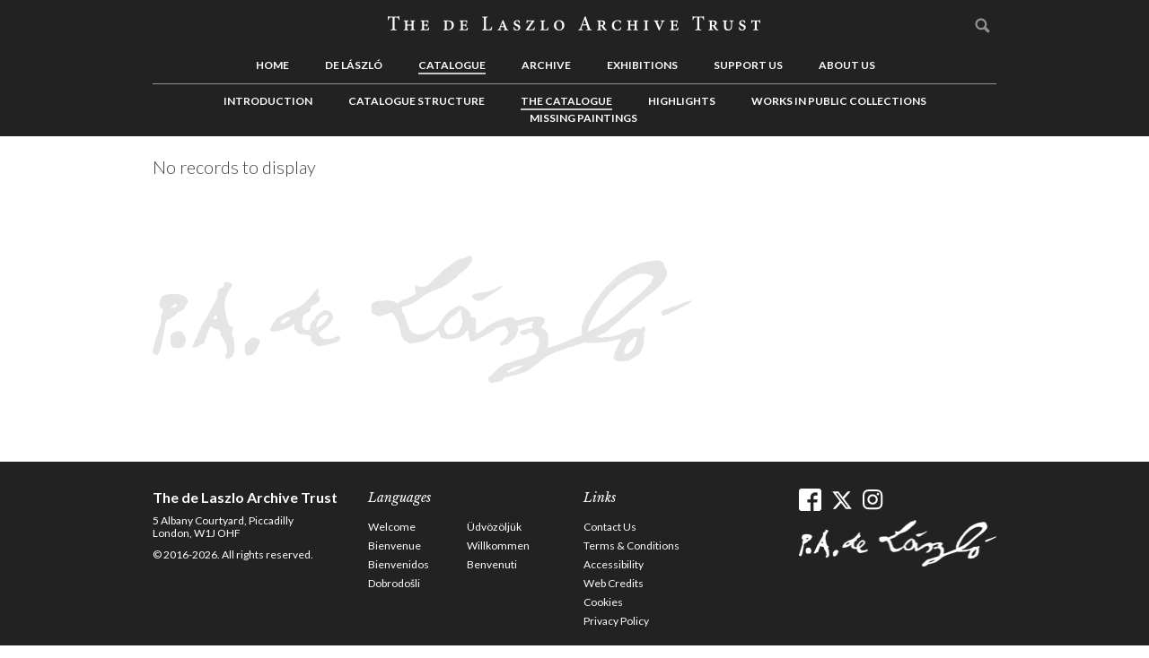

--- FILE ---
content_type: text/html; charset=UTF-8
request_url: https://www.delaszlocatalogueraisonne.com/catalogue/the-catalogue/genre-picture-an-irishman-with-a-donkey-and-cart-5507/search/type:drawing
body_size: 4548
content:
<!DOCTYPE html>
<html lang="en">
	<head>
		<meta charset="utf-8" />
		<meta http-equiv="X-UA-Compatible" content="IE=edge" />
									<title>Catalogue | The Catalogue | The de Laszlo Archive Trust</title>
		<meta name="author" content="The de Laszlo Archive Trust" />
		<meta name="description" content="The de Laszlo Archive Trust" />
		<meta name="keywords" content="Keyword 1, Keyword 2, Keyword 3" />
		<meta name="viewport" content="width=320, initial-scale=1.0, maximum-scale=1.0, user-scalable=no" />

		<link rel="stylesheet" type="text/css" href="https://www.delaszlocatalogueraisonne.com/skins/dlat/css/slick.min.css"/>
		<link rel="stylesheet" href="https://www.delaszlocatalogueraisonne.com/skins/default/css/normalise.min.css" media="screen" />
		<link rel="stylesheet" href="https://www.delaszlocatalogueraisonne.com/skins/dlat/css/base.min.css" media="screen" />

		<link rel="stylesheet" href="https://www.delaszlocatalogueraisonne.com/css" media="screen" />

		<!--[if lte IE 8 ]>
			<link rel="stylesheet" href="https://www.delaszlocatalogueraisonne.com/skins/dlat/css/old_ie.min.css" media="screen" />
		<![endif]-->

		<link rel="stylesheet" href="https://www.delaszlocatalogueraisonne.com/skins/dlat/css/print.min.css" media="print" />

					<link rel="shortcut icon" href="https://www.delaszlocatalogueraisonne.com/skins/dlat/img/favicon.ico" type="image/x-icon" />
			<link rel="apple-touch-icon-precomposed" sizes="114x114" href="https://www.delaszlocatalogueraisonne.com/skins/dlat/img/favicon_114x114.png" >
			<link rel="apple-touch-icon-precomposed" sizes="72x72" href="https://www.delaszlocatalogueraisonne.com/skins/dlat/img/favicon_72x72.png" />
			<link rel="apple-touch-icon-precomposed" href="https://www.delaszlocatalogueraisonne.com/skins/dlat/img/favicon_57x57.png" />
		
		<script src='https://www.google.com/recaptcha/api.js?render=6Ld8VvsrAAAAAPqOBtztvn0VJSppR7M8B4kuO1im'></script>

		<noscript>
			<style>
				#carousel li,.masonry .item,.twin{opacity:1}.drop-down ul,.js-hidden,.open-close .trigger+*{display:block}
			</style>
		</noscript>

		<!--[if lt IE 9]>
			<script src="https://www.delaszlocatalogueraisonne.com/skins/default/js/html5shiv.min.js"></script>
		<![endif]-->
	</head>
	<body>
		<map id="skip-nav" name="skip-nav" title="" hidden>
			<p>
				[<a title="Skip to content" href="#content-body">Skip to content</a>] 
									[<a title="Skip to main navigation" href="#main-nav">Skip to main navigation</a>] 
													[<a title="Skip to secondary content" href="#secondary-nav">Skip to secondary content</a>] 
													[<a title="Skip to quick links" href="#footer-nav">Skip to quick links</a>] 
								[<a title="Go to accessibility information" href="https://www.delaszlocatalogueraisonne.com/footer/accessibility" accesskey="A">Go to accessibility information</a>]
			</p>
		</map>
					<header id="page-header">
				<div class="wrapper">
					<div class="gutter">
						<!-- dlat/php/views/common/v_museum_logo -->
	<div id="logo">
		<a href="https://www.delaszlocatalogueraisonne.com/" title="The de Laszlo Archive Trust">
			<span class="label-none">to go home page</span>
			<img src="https://www.delaszlocatalogueraisonne.com/skins/dlat/img/dlat-logo.png" alt="Museum logo" />
		</a>
	</div>
<!-- END: dlat/php/views/common/v_museum_logo --><!-- skins/dlat/php/views/navigation/v_main_navigation -->
<nav id="main-nav" class="drop-down" role="navigation">
	<a class="menu trigger" title="Menu">Menu</a>
	<ul class="target">
																<li>
					<a href="https://www.delaszlocatalogueraisonne.com/home" title="Home" accesskey="0">
						Home					</a>
				</li>
															<li>
					<a href="https://www.delaszlocatalogueraisonne.com/de-laszlo" title="de L&aacute;szl&oacute;" accesskey="1">
						de László					</a>
				</li>
															<li class="active">
					<a href="https://www.delaszlocatalogueraisonne.com/catalogue" title="Catalogue" accesskey="2">
						Catalogue					</a>
				</li>
															<li>
					<a href="https://www.delaszlocatalogueraisonne.com/archive" title="Archive" accesskey="3">
						Archive					</a>
				</li>
															<li>
					<a href="https://www.delaszlocatalogueraisonne.com/exhibitions" title="Exhibitions" accesskey="4">
						Exhibitions					</a>
				</li>
															<li>
					<a href="https://www.delaszlocatalogueraisonne.com/support-us" title="Support us" accesskey="5">
						Support us					</a>
				</li>
															<li>
					<a href="https://www.delaszlocatalogueraisonne.com/about-us" title="About us" accesskey="6">
						About us					</a>
				</li>
															<li>
			<div id="user-admin">
													<form method="post" action="https://www.delaszlocatalogueraisonne.com/search/search" role="form" novalidate>
						<fieldset>
							<legend hidden>Global search</legend>
							<label for="global_search">
								<span class="label-none">Search</span>
								<input id="global_search" name="keywords" type="search" placeholder="Search" />
								<input type="submit" value="Search" />
							</label>
						</fieldset>
					</form>
							</div>
		</li>
	</ul>
</nav>
<!-- END: skins/dlat/php/views/navigation/v_main_navigation --><!-- skins/dlat/php/views/navigation/v_navigation_open -->
<nav id="secondary-nav" role="navigation">
	<ul>
<!-- END: skins/dlat/php/views/navigation/v_navigation_open --><!-- skins/dlat/php/views/navigation/v_menu_item -->
<li>
	<a href="https://www.delaszlocatalogueraisonne.com/catalogue/introduction-7" title="Introduction">
		Introduction	</a>
	</li>
<!-- END: skins/dlat/php/views/navigation/v_menu_item --><!-- skins/dlat/php/views/navigation/v_menu_item -->
<li>
	<a href="https://www.delaszlocatalogueraisonne.com/catalogue/catalogue-structure" title="Catalogue Structure">
		Catalogue Structure	</a>
	</li>
<!-- END: skins/dlat/php/views/navigation/v_menu_item --><!-- skins/dlat/php/views/navigation/v_menu_item -->
<li class="active focus" class="focus">
	<a href="https://www.delaszlocatalogueraisonne.com/catalogue/the-catalogue" title="The Catalogue">
		The Catalogue	</a>
	</li>
<!-- END: skins/dlat/php/views/navigation/v_menu_item --><!-- skins/dlat/php/views/navigation/v_menu_item -->
<li>
	<a href="https://www.delaszlocatalogueraisonne.com/catalogue/highlights" title="Highlights">
		Highlights	</a>
	</li>
<!-- END: skins/dlat/php/views/navigation/v_menu_item --><!-- skins/dlat/php/views/navigation/v_menu_item -->
<li>
	<a href="https://www.delaszlocatalogueraisonne.com/catalogue/works-in-public-collections" title="Works in Public Collections">
		Works in Public Collections	</a>
	</li>
<!-- END: skins/dlat/php/views/navigation/v_menu_item --><!-- skins/dlat/php/views/navigation/v_menu_item -->
<li>
	<a href="https://www.delaszlocatalogueraisonne.com/catalogue/missing-paintings" title="Missing Paintings">
		Missing Paintings	</a>
	</li>
<!-- END: skins/dlat/php/views/navigation/v_menu_item --><!-- skins/dlat/php/views/navigation/v_navigation_close -->
	</ul>
</nav>
<!-- END: skins/dlat/php/views/navigation/v_navigation_close -->					</div>
				</div>
			</header>
				<main id="wrapper" class="wrapper clear">
	  					<article id="content" role="article">
												<div id="main" class="wrapper clear" role="main">
																<div id="content-body" class="col-12">
							<!-- skins/dlat/php/views/error/v_main_content -->
<div class="gutter">
	<div class="rich-text">
		<p>No records to display</p>
		<p>
			<img id="img-404" src="https://www.delaszlocatalogueraisonne.com/skins/dlat/img/404.png" title="Page Not Found" />
		</p>
	</div>
</div>
<!-- END: skins/dlat/php/views/error/v_main_content -->						</div>
														</div>
			</article>
					</main>
					<footer id="page-footer" role="contentinfo">
				<!-- skins/dlat/php/views/common/v_footer -->
<div class="wrapper clear">
	<div class="gutter">
		<div class="col-12">
							<div class="col-3">
					<div class="gutter">
						<h5>The de Laszlo Archive Trust</h5>
													<div class="body">
								<p>
									5 Albany Courtyard, Piccadilly<br />
London, W1J OHF																										</p>
							</div>
																			<div class="body">
								<p>
									© 2016-2026. All rights reserved.								</p>
							</div>
											</div>
				</div>
						<div class="col-3">
				<div class="gutter" >
					<h6>Languages</h6>
					<form method="post" action="https://www.delaszlocatalogueraisonne.com/catalogue/the-catalogue/genre-picture-an-irishman-with-a-donkey-and-cart-5507/search/type:drawing" style="display:none">
						<fieldset>
							<label>
								<span class="select">
									<select class="autosubmit" name="">
										<option>English</option>
										<option>Hungarian</option>
										<option>Dutch</option>
										<option>German</option>
										<option>Spanish</option>
										<option>Italian</option>
										<option>Croatian</option>
									</select>
								</span>
							</label>
							<input class="js-hidden" type="submit" value="Submit" />
						</fieldset>
					</form>
											<ul>
																<li class="col-6">
										<a href="https://www.delaszlocatalogueraisonne.com/footer/welcome" title="">Welcome</a>
									</li>
																<li class="col-6">
										<a href="https://www.delaszlocatalogueraisonne.com/footer/dvozoljuk" title="">Üdvözöljük</a>
									</li>
																<li class="col-6">
										<a href="https://www.delaszlocatalogueraisonne.com/footer/bienvenue" title="">Bienvenue</a>
									</li>
																<li class="col-6">
										<a href="https://www.delaszlocatalogueraisonne.com/footer/willkommen" title="">Willkommen</a>
									</li>
																<li class="col-6">
										<a href="https://www.delaszlocatalogueraisonne.com/footer/bienvenidos" title="">Bienvenidos</a>
									</li>
																<li class="col-6">
										<a href="https://www.delaszlocatalogueraisonne.com/footer/benvenuti" title="">Benvenuti</a>
									</li>
																<li class="col-6">
										<a href="https://www.delaszlocatalogueraisonne.com/footer/dobrodoli" title="">Dobrodošli</a>
									</li>
													</ul>
									</div>
			</div>
							<nav id="footer-nav" class="col-3">
					<div class="gutter">
						<h6>Links</h6>
						<ul>
																<li><a href="https://www.delaszlocatalogueraisonne.com/about-us/contact-us" title="Contact Us">Contact Us</a></li>
																<li><a href="https://www.delaszlocatalogueraisonne.com/footer/terms-conditions" title="Terms & Conditions">Terms & Conditions</a></li>
																<li><a href="https://www.delaszlocatalogueraisonne.com/footer/accessibility" title="Accessibility">Accessibility</a></li>
																<li><a href="https://www.delaszlocatalogueraisonne.com/footer/web-credits" title="Web Credits">Web Credits</a></li>
																<li><a href="https://www.delaszlocatalogueraisonne.com/footer/cookies" title="Cookies">Cookies</a></li>
																<li><a href="https://www.delaszlocatalogueraisonne.com/footer/privacy-policy" title="Privacy Policy">Privacy Policy</a></li>
													</ul>
					</div>
				</nav>
						<div class="col-3">
				<div class="gutter">
											<div class="social">
							<ul>
																	<li class="social-facebook">
										<a class="ext-hlink" href="https://www.facebook.com/pages/Philip-de-L%C3%A1szl
%C3%B3/119723951407301" title="Join us on Facebook"></a>
									</li>
																									<li class="social-icon">
										<a class="ext-hlink" href="https://twitter.com/KatFieldFA" title="Follow us on Twitter">
											<svg width="24" height="24" viewBox="0 0 24 24" fill="#FFFFFF" aria-hidden="true" class="r-18jsvk2 r-4qtqp9 r-yyyyoo r-16y2uox r-8kz0gk r-dnmrzs r-bnwqim r-1plcrui r-lrvibr r-lrsllp"><g><path d="M18.244 2.25h3.308l-7.227 8.26 8.502 11.24H16.17l-5.214-6.817L4.99 21.75H1.68l7.73-8.835L1.254 2.25H8.08l4.713 6.231zm-1.161 17.52h1.833L7.084 4.126H5.117z"></path></g></svg>
										</a>
									</li>
																									<li class="social-icon">
										<a class="ext-hlink" href="https://www.instagram.com/the_de_laszlo_archive_trust" title="">
											<svg width="23" height="23" viewBox="0 0 23 23" fill="none" xmlns="http://www.w3.org/2000/svg">
												<path fill-rule="evenodd" clip-rule="evenodd" d="M21.6407 3.83674C21.9142 4.54 22.1051 5.3516 22.1571 6.53212C22.2092 7.71705 22.2136 8.09462 22.2136 11.1111C22.2136 14.1276 22.2005 14.5052 22.1485 15.6901C22.0964 16.8706 21.9053 17.678 21.632 18.3855C21.0548 19.8785 19.8742 21.059 18.3811 21.6363C17.678 21.9098 16.8664 22.1007 15.6859 22.1527C14.5009 22.2049 14.1234 22.2178 11.1069 22.2178C8.09038 22.2178 7.71264 22.2049 6.52788 22.1527C5.34719 22.1007 4.54 21.9098 3.8325 21.6363C3.09465 21.3586 2.42191 20.9201 1.86632 20.3559C1.30208 19.8003 0.863817 19.132 0.581699 18.3855C0.308228 17.6822 0.117154 16.8706 0.0651042 15.6901C0.0130547 14.5052 0 14.1276 0 11.1111C0 8.09462 0.0130547 7.71705 0.0695122 6.52771C0.121562 5.34719 0.312466 4.54 0.585938 3.8325C0.863817 3.09465 1.30208 2.42191 1.86632 1.86632C2.42191 1.29768 3.09024 0.863647 3.83691 0.581529C4.54 0.308228 5.3516 0.117154 6.53212 0.0651042C7.71705 0.0130547 8.09462 0 11.1111 0C14.1276 0 14.5052 0.0130547 15.6945 0.0695122C16.875 0.121562 17.6824 0.312466 18.3897 0.585938C19.1276 0.863647 19.8003 1.30208 20.3559 1.86632C20.9245 2.42191 21.3586 3.09024 21.6407 3.83674ZM19.7744 17.6648C19.9263 17.2741 20.1086 16.6882 20.1564 15.6031C20.2084 14.4313 20.2215 14.084 20.2215 11.1196C20.2215 8.15515 20.2084 7.80369 20.1564 6.63182C20.1086 5.55098 19.9263 4.96081 19.7744 4.57018C19.5964 4.08835 19.3143 3.65432 18.9454 3.29404C18.5895 2.92512 18.1511 2.643 17.6694 2.46515C17.2788 2.31324 16.6928 2.13098 15.6078 2.08317C14.4401 2.03112 14.0887 2.01807 11.1198 2.01807C8.15553 2.01807 7.8039 2.03112 6.63203 2.08317C5.55136 2.13098 4.96102 2.31324 4.57039 2.46515C4.08856 2.643 3.65453 2.92512 3.29442 3.29404C2.92109 3.65008 2.63897 4.08835 2.46095 4.57018C2.30904 4.96081 2.12678 5.54675 2.07914 6.63182C2.02692 7.79928 2.01404 8.15515 2.01404 11.1196C2.01404 14.084 2.02692 14.4357 2.07914 15.6075C2.12678 16.6882 2.30904 17.2786 2.46095 17.6692C2.63897 18.1508 2.92109 18.5849 3.29001 18.9452C3.64588 19.3141 4.08432 19.5962 4.56599 19.7742C4.95661 19.9261 5.54255 20.1084 6.62762 20.156C7.79525 20.2082 8.15112 20.2211 11.1156 20.2211C14.08 20.2211 14.4315 20.2082 15.6033 20.156C16.6842 20.1084 17.2744 19.9261 17.665 19.7742C18.6329 19.4009 19.4011 18.6327 19.7744 17.6648ZM5.40369 11.1113C5.40369 7.96016 7.96021 5.40381 11.1112 5.40381C14.2623 5.40381 16.8186 7.96016 16.8186 11.1113C16.8186 14.2624 14.2623 16.8187 11.1112 16.8187C7.96021 16.8187 5.40369 14.2624 5.40369 11.1113ZM11.1111 7.40869C9.06693 7.40869 7.40881 9.06664 7.40881 11.111C7.40881 13.1553 9.06693 14.8133 11.1111 14.8133C13.1554 14.8133 14.8134 13.1553 14.8134 11.111C14.8134 9.06664 13.1554 7.40869 11.1111 7.40869ZM15.7118 5.17813C15.7118 5.91395 16.3084 6.51057 17.0442 6.51057C17.7802 6.51057 18.3768 5.91395 18.3768 5.17813C18.3768 4.44215 17.7802 3.8457 17.0442 3.8457C16.3084 3.8457 15.7118 4.44215 15.7118 5.17813Z" fill="#FFFFFF"></path>
											</svg>
										</a>
									</li>
															</ul>
						</div>
										<img src="https://www.delaszlocatalogueraisonne.com/skins/dlat/img/dlat-signature.png" alt="" />
				</div>
			</div>
		</div>
	</div>
</div>

<!-- Google tag (gtag.js) -->
<script async src="https://www.googletagmanager.com/gtag/js?id=G-8RCWB4FN6T"></script>
<script>
  window.dataLayer = window.dataLayer || [];
  function gtag(){dataLayer.push(arguments);}
  gtag('js', new Date());

  gtag('config', 'G-8RCWB4FN6T');
</script>

<!-- END: skins/dlat/php/views/common/v_footer -->
			</footer>
				<script src="https://www.delaszlocatalogueraisonne.com/skins/dlat/js/lib/jquery.min.js"></script>
		<script src="https://www.delaszlocatalogueraisonne.com/skins/dlat/js/lib/jquery.mobile.min.js"></script>
		<script>
			var KT = {
			    config: {
			        base_url: "https://www.delaszlocatalogueraisonne.com/",
			        skin: "default",
			        is_mobile: ""
			    }
			};
		</script>
		<script src="https://www.delaszlocatalogueraisonne.com/skins/dlat/js/plugin/slick.min.js"></script>
		<script src="https://www.delaszlocatalogueraisonne.com/skins/dlat/js/script.min.js"></script>
	</body>
</html>

--- FILE ---
content_type: text/html; charset=utf-8
request_url: https://www.google.com/recaptcha/api2/anchor?ar=1&k=6Ld8VvsrAAAAAPqOBtztvn0VJSppR7M8B4kuO1im&co=aHR0cHM6Ly93d3cuZGVsYXN6bG9jYXRhbG9ndWVyYWlzb25uZS5jb206NDQz&hl=en&v=N67nZn4AqZkNcbeMu4prBgzg&size=invisible&anchor-ms=20000&execute-ms=30000&cb=9uam1unvfir6
body_size: 48816
content:
<!DOCTYPE HTML><html dir="ltr" lang="en"><head><meta http-equiv="Content-Type" content="text/html; charset=UTF-8">
<meta http-equiv="X-UA-Compatible" content="IE=edge">
<title>reCAPTCHA</title>
<style type="text/css">
/* cyrillic-ext */
@font-face {
  font-family: 'Roboto';
  font-style: normal;
  font-weight: 400;
  font-stretch: 100%;
  src: url(//fonts.gstatic.com/s/roboto/v48/KFO7CnqEu92Fr1ME7kSn66aGLdTylUAMa3GUBHMdazTgWw.woff2) format('woff2');
  unicode-range: U+0460-052F, U+1C80-1C8A, U+20B4, U+2DE0-2DFF, U+A640-A69F, U+FE2E-FE2F;
}
/* cyrillic */
@font-face {
  font-family: 'Roboto';
  font-style: normal;
  font-weight: 400;
  font-stretch: 100%;
  src: url(//fonts.gstatic.com/s/roboto/v48/KFO7CnqEu92Fr1ME7kSn66aGLdTylUAMa3iUBHMdazTgWw.woff2) format('woff2');
  unicode-range: U+0301, U+0400-045F, U+0490-0491, U+04B0-04B1, U+2116;
}
/* greek-ext */
@font-face {
  font-family: 'Roboto';
  font-style: normal;
  font-weight: 400;
  font-stretch: 100%;
  src: url(//fonts.gstatic.com/s/roboto/v48/KFO7CnqEu92Fr1ME7kSn66aGLdTylUAMa3CUBHMdazTgWw.woff2) format('woff2');
  unicode-range: U+1F00-1FFF;
}
/* greek */
@font-face {
  font-family: 'Roboto';
  font-style: normal;
  font-weight: 400;
  font-stretch: 100%;
  src: url(//fonts.gstatic.com/s/roboto/v48/KFO7CnqEu92Fr1ME7kSn66aGLdTylUAMa3-UBHMdazTgWw.woff2) format('woff2');
  unicode-range: U+0370-0377, U+037A-037F, U+0384-038A, U+038C, U+038E-03A1, U+03A3-03FF;
}
/* math */
@font-face {
  font-family: 'Roboto';
  font-style: normal;
  font-weight: 400;
  font-stretch: 100%;
  src: url(//fonts.gstatic.com/s/roboto/v48/KFO7CnqEu92Fr1ME7kSn66aGLdTylUAMawCUBHMdazTgWw.woff2) format('woff2');
  unicode-range: U+0302-0303, U+0305, U+0307-0308, U+0310, U+0312, U+0315, U+031A, U+0326-0327, U+032C, U+032F-0330, U+0332-0333, U+0338, U+033A, U+0346, U+034D, U+0391-03A1, U+03A3-03A9, U+03B1-03C9, U+03D1, U+03D5-03D6, U+03F0-03F1, U+03F4-03F5, U+2016-2017, U+2034-2038, U+203C, U+2040, U+2043, U+2047, U+2050, U+2057, U+205F, U+2070-2071, U+2074-208E, U+2090-209C, U+20D0-20DC, U+20E1, U+20E5-20EF, U+2100-2112, U+2114-2115, U+2117-2121, U+2123-214F, U+2190, U+2192, U+2194-21AE, U+21B0-21E5, U+21F1-21F2, U+21F4-2211, U+2213-2214, U+2216-22FF, U+2308-230B, U+2310, U+2319, U+231C-2321, U+2336-237A, U+237C, U+2395, U+239B-23B7, U+23D0, U+23DC-23E1, U+2474-2475, U+25AF, U+25B3, U+25B7, U+25BD, U+25C1, U+25CA, U+25CC, U+25FB, U+266D-266F, U+27C0-27FF, U+2900-2AFF, U+2B0E-2B11, U+2B30-2B4C, U+2BFE, U+3030, U+FF5B, U+FF5D, U+1D400-1D7FF, U+1EE00-1EEFF;
}
/* symbols */
@font-face {
  font-family: 'Roboto';
  font-style: normal;
  font-weight: 400;
  font-stretch: 100%;
  src: url(//fonts.gstatic.com/s/roboto/v48/KFO7CnqEu92Fr1ME7kSn66aGLdTylUAMaxKUBHMdazTgWw.woff2) format('woff2');
  unicode-range: U+0001-000C, U+000E-001F, U+007F-009F, U+20DD-20E0, U+20E2-20E4, U+2150-218F, U+2190, U+2192, U+2194-2199, U+21AF, U+21E6-21F0, U+21F3, U+2218-2219, U+2299, U+22C4-22C6, U+2300-243F, U+2440-244A, U+2460-24FF, U+25A0-27BF, U+2800-28FF, U+2921-2922, U+2981, U+29BF, U+29EB, U+2B00-2BFF, U+4DC0-4DFF, U+FFF9-FFFB, U+10140-1018E, U+10190-1019C, U+101A0, U+101D0-101FD, U+102E0-102FB, U+10E60-10E7E, U+1D2C0-1D2D3, U+1D2E0-1D37F, U+1F000-1F0FF, U+1F100-1F1AD, U+1F1E6-1F1FF, U+1F30D-1F30F, U+1F315, U+1F31C, U+1F31E, U+1F320-1F32C, U+1F336, U+1F378, U+1F37D, U+1F382, U+1F393-1F39F, U+1F3A7-1F3A8, U+1F3AC-1F3AF, U+1F3C2, U+1F3C4-1F3C6, U+1F3CA-1F3CE, U+1F3D4-1F3E0, U+1F3ED, U+1F3F1-1F3F3, U+1F3F5-1F3F7, U+1F408, U+1F415, U+1F41F, U+1F426, U+1F43F, U+1F441-1F442, U+1F444, U+1F446-1F449, U+1F44C-1F44E, U+1F453, U+1F46A, U+1F47D, U+1F4A3, U+1F4B0, U+1F4B3, U+1F4B9, U+1F4BB, U+1F4BF, U+1F4C8-1F4CB, U+1F4D6, U+1F4DA, U+1F4DF, U+1F4E3-1F4E6, U+1F4EA-1F4ED, U+1F4F7, U+1F4F9-1F4FB, U+1F4FD-1F4FE, U+1F503, U+1F507-1F50B, U+1F50D, U+1F512-1F513, U+1F53E-1F54A, U+1F54F-1F5FA, U+1F610, U+1F650-1F67F, U+1F687, U+1F68D, U+1F691, U+1F694, U+1F698, U+1F6AD, U+1F6B2, U+1F6B9-1F6BA, U+1F6BC, U+1F6C6-1F6CF, U+1F6D3-1F6D7, U+1F6E0-1F6EA, U+1F6F0-1F6F3, U+1F6F7-1F6FC, U+1F700-1F7FF, U+1F800-1F80B, U+1F810-1F847, U+1F850-1F859, U+1F860-1F887, U+1F890-1F8AD, U+1F8B0-1F8BB, U+1F8C0-1F8C1, U+1F900-1F90B, U+1F93B, U+1F946, U+1F984, U+1F996, U+1F9E9, U+1FA00-1FA6F, U+1FA70-1FA7C, U+1FA80-1FA89, U+1FA8F-1FAC6, U+1FACE-1FADC, U+1FADF-1FAE9, U+1FAF0-1FAF8, U+1FB00-1FBFF;
}
/* vietnamese */
@font-face {
  font-family: 'Roboto';
  font-style: normal;
  font-weight: 400;
  font-stretch: 100%;
  src: url(//fonts.gstatic.com/s/roboto/v48/KFO7CnqEu92Fr1ME7kSn66aGLdTylUAMa3OUBHMdazTgWw.woff2) format('woff2');
  unicode-range: U+0102-0103, U+0110-0111, U+0128-0129, U+0168-0169, U+01A0-01A1, U+01AF-01B0, U+0300-0301, U+0303-0304, U+0308-0309, U+0323, U+0329, U+1EA0-1EF9, U+20AB;
}
/* latin-ext */
@font-face {
  font-family: 'Roboto';
  font-style: normal;
  font-weight: 400;
  font-stretch: 100%;
  src: url(//fonts.gstatic.com/s/roboto/v48/KFO7CnqEu92Fr1ME7kSn66aGLdTylUAMa3KUBHMdazTgWw.woff2) format('woff2');
  unicode-range: U+0100-02BA, U+02BD-02C5, U+02C7-02CC, U+02CE-02D7, U+02DD-02FF, U+0304, U+0308, U+0329, U+1D00-1DBF, U+1E00-1E9F, U+1EF2-1EFF, U+2020, U+20A0-20AB, U+20AD-20C0, U+2113, U+2C60-2C7F, U+A720-A7FF;
}
/* latin */
@font-face {
  font-family: 'Roboto';
  font-style: normal;
  font-weight: 400;
  font-stretch: 100%;
  src: url(//fonts.gstatic.com/s/roboto/v48/KFO7CnqEu92Fr1ME7kSn66aGLdTylUAMa3yUBHMdazQ.woff2) format('woff2');
  unicode-range: U+0000-00FF, U+0131, U+0152-0153, U+02BB-02BC, U+02C6, U+02DA, U+02DC, U+0304, U+0308, U+0329, U+2000-206F, U+20AC, U+2122, U+2191, U+2193, U+2212, U+2215, U+FEFF, U+FFFD;
}
/* cyrillic-ext */
@font-face {
  font-family: 'Roboto';
  font-style: normal;
  font-weight: 500;
  font-stretch: 100%;
  src: url(//fonts.gstatic.com/s/roboto/v48/KFO7CnqEu92Fr1ME7kSn66aGLdTylUAMa3GUBHMdazTgWw.woff2) format('woff2');
  unicode-range: U+0460-052F, U+1C80-1C8A, U+20B4, U+2DE0-2DFF, U+A640-A69F, U+FE2E-FE2F;
}
/* cyrillic */
@font-face {
  font-family: 'Roboto';
  font-style: normal;
  font-weight: 500;
  font-stretch: 100%;
  src: url(//fonts.gstatic.com/s/roboto/v48/KFO7CnqEu92Fr1ME7kSn66aGLdTylUAMa3iUBHMdazTgWw.woff2) format('woff2');
  unicode-range: U+0301, U+0400-045F, U+0490-0491, U+04B0-04B1, U+2116;
}
/* greek-ext */
@font-face {
  font-family: 'Roboto';
  font-style: normal;
  font-weight: 500;
  font-stretch: 100%;
  src: url(//fonts.gstatic.com/s/roboto/v48/KFO7CnqEu92Fr1ME7kSn66aGLdTylUAMa3CUBHMdazTgWw.woff2) format('woff2');
  unicode-range: U+1F00-1FFF;
}
/* greek */
@font-face {
  font-family: 'Roboto';
  font-style: normal;
  font-weight: 500;
  font-stretch: 100%;
  src: url(//fonts.gstatic.com/s/roboto/v48/KFO7CnqEu92Fr1ME7kSn66aGLdTylUAMa3-UBHMdazTgWw.woff2) format('woff2');
  unicode-range: U+0370-0377, U+037A-037F, U+0384-038A, U+038C, U+038E-03A1, U+03A3-03FF;
}
/* math */
@font-face {
  font-family: 'Roboto';
  font-style: normal;
  font-weight: 500;
  font-stretch: 100%;
  src: url(//fonts.gstatic.com/s/roboto/v48/KFO7CnqEu92Fr1ME7kSn66aGLdTylUAMawCUBHMdazTgWw.woff2) format('woff2');
  unicode-range: U+0302-0303, U+0305, U+0307-0308, U+0310, U+0312, U+0315, U+031A, U+0326-0327, U+032C, U+032F-0330, U+0332-0333, U+0338, U+033A, U+0346, U+034D, U+0391-03A1, U+03A3-03A9, U+03B1-03C9, U+03D1, U+03D5-03D6, U+03F0-03F1, U+03F4-03F5, U+2016-2017, U+2034-2038, U+203C, U+2040, U+2043, U+2047, U+2050, U+2057, U+205F, U+2070-2071, U+2074-208E, U+2090-209C, U+20D0-20DC, U+20E1, U+20E5-20EF, U+2100-2112, U+2114-2115, U+2117-2121, U+2123-214F, U+2190, U+2192, U+2194-21AE, U+21B0-21E5, U+21F1-21F2, U+21F4-2211, U+2213-2214, U+2216-22FF, U+2308-230B, U+2310, U+2319, U+231C-2321, U+2336-237A, U+237C, U+2395, U+239B-23B7, U+23D0, U+23DC-23E1, U+2474-2475, U+25AF, U+25B3, U+25B7, U+25BD, U+25C1, U+25CA, U+25CC, U+25FB, U+266D-266F, U+27C0-27FF, U+2900-2AFF, U+2B0E-2B11, U+2B30-2B4C, U+2BFE, U+3030, U+FF5B, U+FF5D, U+1D400-1D7FF, U+1EE00-1EEFF;
}
/* symbols */
@font-face {
  font-family: 'Roboto';
  font-style: normal;
  font-weight: 500;
  font-stretch: 100%;
  src: url(//fonts.gstatic.com/s/roboto/v48/KFO7CnqEu92Fr1ME7kSn66aGLdTylUAMaxKUBHMdazTgWw.woff2) format('woff2');
  unicode-range: U+0001-000C, U+000E-001F, U+007F-009F, U+20DD-20E0, U+20E2-20E4, U+2150-218F, U+2190, U+2192, U+2194-2199, U+21AF, U+21E6-21F0, U+21F3, U+2218-2219, U+2299, U+22C4-22C6, U+2300-243F, U+2440-244A, U+2460-24FF, U+25A0-27BF, U+2800-28FF, U+2921-2922, U+2981, U+29BF, U+29EB, U+2B00-2BFF, U+4DC0-4DFF, U+FFF9-FFFB, U+10140-1018E, U+10190-1019C, U+101A0, U+101D0-101FD, U+102E0-102FB, U+10E60-10E7E, U+1D2C0-1D2D3, U+1D2E0-1D37F, U+1F000-1F0FF, U+1F100-1F1AD, U+1F1E6-1F1FF, U+1F30D-1F30F, U+1F315, U+1F31C, U+1F31E, U+1F320-1F32C, U+1F336, U+1F378, U+1F37D, U+1F382, U+1F393-1F39F, U+1F3A7-1F3A8, U+1F3AC-1F3AF, U+1F3C2, U+1F3C4-1F3C6, U+1F3CA-1F3CE, U+1F3D4-1F3E0, U+1F3ED, U+1F3F1-1F3F3, U+1F3F5-1F3F7, U+1F408, U+1F415, U+1F41F, U+1F426, U+1F43F, U+1F441-1F442, U+1F444, U+1F446-1F449, U+1F44C-1F44E, U+1F453, U+1F46A, U+1F47D, U+1F4A3, U+1F4B0, U+1F4B3, U+1F4B9, U+1F4BB, U+1F4BF, U+1F4C8-1F4CB, U+1F4D6, U+1F4DA, U+1F4DF, U+1F4E3-1F4E6, U+1F4EA-1F4ED, U+1F4F7, U+1F4F9-1F4FB, U+1F4FD-1F4FE, U+1F503, U+1F507-1F50B, U+1F50D, U+1F512-1F513, U+1F53E-1F54A, U+1F54F-1F5FA, U+1F610, U+1F650-1F67F, U+1F687, U+1F68D, U+1F691, U+1F694, U+1F698, U+1F6AD, U+1F6B2, U+1F6B9-1F6BA, U+1F6BC, U+1F6C6-1F6CF, U+1F6D3-1F6D7, U+1F6E0-1F6EA, U+1F6F0-1F6F3, U+1F6F7-1F6FC, U+1F700-1F7FF, U+1F800-1F80B, U+1F810-1F847, U+1F850-1F859, U+1F860-1F887, U+1F890-1F8AD, U+1F8B0-1F8BB, U+1F8C0-1F8C1, U+1F900-1F90B, U+1F93B, U+1F946, U+1F984, U+1F996, U+1F9E9, U+1FA00-1FA6F, U+1FA70-1FA7C, U+1FA80-1FA89, U+1FA8F-1FAC6, U+1FACE-1FADC, U+1FADF-1FAE9, U+1FAF0-1FAF8, U+1FB00-1FBFF;
}
/* vietnamese */
@font-face {
  font-family: 'Roboto';
  font-style: normal;
  font-weight: 500;
  font-stretch: 100%;
  src: url(//fonts.gstatic.com/s/roboto/v48/KFO7CnqEu92Fr1ME7kSn66aGLdTylUAMa3OUBHMdazTgWw.woff2) format('woff2');
  unicode-range: U+0102-0103, U+0110-0111, U+0128-0129, U+0168-0169, U+01A0-01A1, U+01AF-01B0, U+0300-0301, U+0303-0304, U+0308-0309, U+0323, U+0329, U+1EA0-1EF9, U+20AB;
}
/* latin-ext */
@font-face {
  font-family: 'Roboto';
  font-style: normal;
  font-weight: 500;
  font-stretch: 100%;
  src: url(//fonts.gstatic.com/s/roboto/v48/KFO7CnqEu92Fr1ME7kSn66aGLdTylUAMa3KUBHMdazTgWw.woff2) format('woff2');
  unicode-range: U+0100-02BA, U+02BD-02C5, U+02C7-02CC, U+02CE-02D7, U+02DD-02FF, U+0304, U+0308, U+0329, U+1D00-1DBF, U+1E00-1E9F, U+1EF2-1EFF, U+2020, U+20A0-20AB, U+20AD-20C0, U+2113, U+2C60-2C7F, U+A720-A7FF;
}
/* latin */
@font-face {
  font-family: 'Roboto';
  font-style: normal;
  font-weight: 500;
  font-stretch: 100%;
  src: url(//fonts.gstatic.com/s/roboto/v48/KFO7CnqEu92Fr1ME7kSn66aGLdTylUAMa3yUBHMdazQ.woff2) format('woff2');
  unicode-range: U+0000-00FF, U+0131, U+0152-0153, U+02BB-02BC, U+02C6, U+02DA, U+02DC, U+0304, U+0308, U+0329, U+2000-206F, U+20AC, U+2122, U+2191, U+2193, U+2212, U+2215, U+FEFF, U+FFFD;
}
/* cyrillic-ext */
@font-face {
  font-family: 'Roboto';
  font-style: normal;
  font-weight: 900;
  font-stretch: 100%;
  src: url(//fonts.gstatic.com/s/roboto/v48/KFO7CnqEu92Fr1ME7kSn66aGLdTylUAMa3GUBHMdazTgWw.woff2) format('woff2');
  unicode-range: U+0460-052F, U+1C80-1C8A, U+20B4, U+2DE0-2DFF, U+A640-A69F, U+FE2E-FE2F;
}
/* cyrillic */
@font-face {
  font-family: 'Roboto';
  font-style: normal;
  font-weight: 900;
  font-stretch: 100%;
  src: url(//fonts.gstatic.com/s/roboto/v48/KFO7CnqEu92Fr1ME7kSn66aGLdTylUAMa3iUBHMdazTgWw.woff2) format('woff2');
  unicode-range: U+0301, U+0400-045F, U+0490-0491, U+04B0-04B1, U+2116;
}
/* greek-ext */
@font-face {
  font-family: 'Roboto';
  font-style: normal;
  font-weight: 900;
  font-stretch: 100%;
  src: url(//fonts.gstatic.com/s/roboto/v48/KFO7CnqEu92Fr1ME7kSn66aGLdTylUAMa3CUBHMdazTgWw.woff2) format('woff2');
  unicode-range: U+1F00-1FFF;
}
/* greek */
@font-face {
  font-family: 'Roboto';
  font-style: normal;
  font-weight: 900;
  font-stretch: 100%;
  src: url(//fonts.gstatic.com/s/roboto/v48/KFO7CnqEu92Fr1ME7kSn66aGLdTylUAMa3-UBHMdazTgWw.woff2) format('woff2');
  unicode-range: U+0370-0377, U+037A-037F, U+0384-038A, U+038C, U+038E-03A1, U+03A3-03FF;
}
/* math */
@font-face {
  font-family: 'Roboto';
  font-style: normal;
  font-weight: 900;
  font-stretch: 100%;
  src: url(//fonts.gstatic.com/s/roboto/v48/KFO7CnqEu92Fr1ME7kSn66aGLdTylUAMawCUBHMdazTgWw.woff2) format('woff2');
  unicode-range: U+0302-0303, U+0305, U+0307-0308, U+0310, U+0312, U+0315, U+031A, U+0326-0327, U+032C, U+032F-0330, U+0332-0333, U+0338, U+033A, U+0346, U+034D, U+0391-03A1, U+03A3-03A9, U+03B1-03C9, U+03D1, U+03D5-03D6, U+03F0-03F1, U+03F4-03F5, U+2016-2017, U+2034-2038, U+203C, U+2040, U+2043, U+2047, U+2050, U+2057, U+205F, U+2070-2071, U+2074-208E, U+2090-209C, U+20D0-20DC, U+20E1, U+20E5-20EF, U+2100-2112, U+2114-2115, U+2117-2121, U+2123-214F, U+2190, U+2192, U+2194-21AE, U+21B0-21E5, U+21F1-21F2, U+21F4-2211, U+2213-2214, U+2216-22FF, U+2308-230B, U+2310, U+2319, U+231C-2321, U+2336-237A, U+237C, U+2395, U+239B-23B7, U+23D0, U+23DC-23E1, U+2474-2475, U+25AF, U+25B3, U+25B7, U+25BD, U+25C1, U+25CA, U+25CC, U+25FB, U+266D-266F, U+27C0-27FF, U+2900-2AFF, U+2B0E-2B11, U+2B30-2B4C, U+2BFE, U+3030, U+FF5B, U+FF5D, U+1D400-1D7FF, U+1EE00-1EEFF;
}
/* symbols */
@font-face {
  font-family: 'Roboto';
  font-style: normal;
  font-weight: 900;
  font-stretch: 100%;
  src: url(//fonts.gstatic.com/s/roboto/v48/KFO7CnqEu92Fr1ME7kSn66aGLdTylUAMaxKUBHMdazTgWw.woff2) format('woff2');
  unicode-range: U+0001-000C, U+000E-001F, U+007F-009F, U+20DD-20E0, U+20E2-20E4, U+2150-218F, U+2190, U+2192, U+2194-2199, U+21AF, U+21E6-21F0, U+21F3, U+2218-2219, U+2299, U+22C4-22C6, U+2300-243F, U+2440-244A, U+2460-24FF, U+25A0-27BF, U+2800-28FF, U+2921-2922, U+2981, U+29BF, U+29EB, U+2B00-2BFF, U+4DC0-4DFF, U+FFF9-FFFB, U+10140-1018E, U+10190-1019C, U+101A0, U+101D0-101FD, U+102E0-102FB, U+10E60-10E7E, U+1D2C0-1D2D3, U+1D2E0-1D37F, U+1F000-1F0FF, U+1F100-1F1AD, U+1F1E6-1F1FF, U+1F30D-1F30F, U+1F315, U+1F31C, U+1F31E, U+1F320-1F32C, U+1F336, U+1F378, U+1F37D, U+1F382, U+1F393-1F39F, U+1F3A7-1F3A8, U+1F3AC-1F3AF, U+1F3C2, U+1F3C4-1F3C6, U+1F3CA-1F3CE, U+1F3D4-1F3E0, U+1F3ED, U+1F3F1-1F3F3, U+1F3F5-1F3F7, U+1F408, U+1F415, U+1F41F, U+1F426, U+1F43F, U+1F441-1F442, U+1F444, U+1F446-1F449, U+1F44C-1F44E, U+1F453, U+1F46A, U+1F47D, U+1F4A3, U+1F4B0, U+1F4B3, U+1F4B9, U+1F4BB, U+1F4BF, U+1F4C8-1F4CB, U+1F4D6, U+1F4DA, U+1F4DF, U+1F4E3-1F4E6, U+1F4EA-1F4ED, U+1F4F7, U+1F4F9-1F4FB, U+1F4FD-1F4FE, U+1F503, U+1F507-1F50B, U+1F50D, U+1F512-1F513, U+1F53E-1F54A, U+1F54F-1F5FA, U+1F610, U+1F650-1F67F, U+1F687, U+1F68D, U+1F691, U+1F694, U+1F698, U+1F6AD, U+1F6B2, U+1F6B9-1F6BA, U+1F6BC, U+1F6C6-1F6CF, U+1F6D3-1F6D7, U+1F6E0-1F6EA, U+1F6F0-1F6F3, U+1F6F7-1F6FC, U+1F700-1F7FF, U+1F800-1F80B, U+1F810-1F847, U+1F850-1F859, U+1F860-1F887, U+1F890-1F8AD, U+1F8B0-1F8BB, U+1F8C0-1F8C1, U+1F900-1F90B, U+1F93B, U+1F946, U+1F984, U+1F996, U+1F9E9, U+1FA00-1FA6F, U+1FA70-1FA7C, U+1FA80-1FA89, U+1FA8F-1FAC6, U+1FACE-1FADC, U+1FADF-1FAE9, U+1FAF0-1FAF8, U+1FB00-1FBFF;
}
/* vietnamese */
@font-face {
  font-family: 'Roboto';
  font-style: normal;
  font-weight: 900;
  font-stretch: 100%;
  src: url(//fonts.gstatic.com/s/roboto/v48/KFO7CnqEu92Fr1ME7kSn66aGLdTylUAMa3OUBHMdazTgWw.woff2) format('woff2');
  unicode-range: U+0102-0103, U+0110-0111, U+0128-0129, U+0168-0169, U+01A0-01A1, U+01AF-01B0, U+0300-0301, U+0303-0304, U+0308-0309, U+0323, U+0329, U+1EA0-1EF9, U+20AB;
}
/* latin-ext */
@font-face {
  font-family: 'Roboto';
  font-style: normal;
  font-weight: 900;
  font-stretch: 100%;
  src: url(//fonts.gstatic.com/s/roboto/v48/KFO7CnqEu92Fr1ME7kSn66aGLdTylUAMa3KUBHMdazTgWw.woff2) format('woff2');
  unicode-range: U+0100-02BA, U+02BD-02C5, U+02C7-02CC, U+02CE-02D7, U+02DD-02FF, U+0304, U+0308, U+0329, U+1D00-1DBF, U+1E00-1E9F, U+1EF2-1EFF, U+2020, U+20A0-20AB, U+20AD-20C0, U+2113, U+2C60-2C7F, U+A720-A7FF;
}
/* latin */
@font-face {
  font-family: 'Roboto';
  font-style: normal;
  font-weight: 900;
  font-stretch: 100%;
  src: url(//fonts.gstatic.com/s/roboto/v48/KFO7CnqEu92Fr1ME7kSn66aGLdTylUAMa3yUBHMdazQ.woff2) format('woff2');
  unicode-range: U+0000-00FF, U+0131, U+0152-0153, U+02BB-02BC, U+02C6, U+02DA, U+02DC, U+0304, U+0308, U+0329, U+2000-206F, U+20AC, U+2122, U+2191, U+2193, U+2212, U+2215, U+FEFF, U+FFFD;
}

</style>
<link rel="stylesheet" type="text/css" href="https://www.gstatic.com/recaptcha/releases/N67nZn4AqZkNcbeMu4prBgzg/styles__ltr.css">
<script nonce="tKFxYHaKdK2W-3nZ1CKOQA" type="text/javascript">window['__recaptcha_api'] = 'https://www.google.com/recaptcha/api2/';</script>
<script type="text/javascript" src="https://www.gstatic.com/recaptcha/releases/N67nZn4AqZkNcbeMu4prBgzg/recaptcha__en.js" nonce="tKFxYHaKdK2W-3nZ1CKOQA">
      
    </script></head>
<body><div id="rc-anchor-alert" class="rc-anchor-alert"></div>
<input type="hidden" id="recaptcha-token" value="[base64]">
<script type="text/javascript" nonce="tKFxYHaKdK2W-3nZ1CKOQA">
      recaptcha.anchor.Main.init("[\x22ainput\x22,[\x22bgdata\x22,\x22\x22,\[base64]/[base64]/[base64]/[base64]/[base64]/[base64]/[base64]/[base64]/[base64]/[base64]/[base64]/[base64]/[base64]/[base64]\x22,\[base64]\\u003d\\u003d\x22,\x22wrvDoMK0woDDvFfCjS9QTS3CpcOhTjw9wp5Lwo9Sw5XDjRdTHMKXVnQ/XUPCqMKEwprDrGV9woEyI04yHjRGw5tMBj8Sw6hYw70+ZxJ6wp/DgsKsw4XChsKHwoVXFsOwwqvCq8KjLhPDh2PCmMOEKMOKZMOFw5fDi8K4Viddcl/[base64]/Cj3bDihU3KcOWXT5ewpDCgS/CkMOTEcK5AsOHIMKiw5vCr8Kqw6BpLDdvw4PDosOuw7fDn8Kfw5AwbMKoV8OBw79cwoPDgXHCssKdw5/CjlTDvk13FjPDqcKcw683w5bDjXrCjMOJd8KrFcKmw6jDosOzw4B1wq3CrCrCuMKVw5TCkGDCvMOMNsOsJsO8chjCpcKqdMK8A2xIwqN8w5HDgF3DtsOYw7BAwp8YQX1Tw4vDusO4w5zDgMOpwpHDn8K/w7I1wqZxIcKAfcOhw63CvMKzw5HDisKEwoUNw6DDjRVAeWEWTsO2w7cKw7TCrHzDsATDu8OSwpzDqQrCqsOLwotIw4rDlkXDtDMpw5RNEMKpW8KFcULDqsK+wrcyNcKVXy8wcsKVwphGw4vCmWHDl8O8w70VOk4tw4sSVWJxw4hLcsOzInPDj8KVQ3LCkMKuFcKvMD/Cqh/[base64]/[base64]/DtMK4w4JjPlbDmghucyc/[base64]/CpcK7w7bCqEHDgMKTSsKew6rDlsKyBMO7wqXCsUjCm8OqAFfCv3ZEQMKmwrjCsMKhK09Nw4pZwo4gOicnZMOrw4bDh8K/wrTDr17Ch8KFwol+BhDDv8KEQsKsw53CrH01w73CusOewp92HcOHwrIWQsKNanrCgsO2LlnDmUbCrj3CjCHDisOaw7g0wrLDskphHjoCw6/DjFDCiUp7IlgRDMOKd8Oyb3XDm8KfPG03Yj/DlWHDjcOyw7gbwpPDksKkwoUew7sowrjCngLDqMKhUlvCh3/CgmkIw43Dr8Kfw7xDdsKtw5LCn0Q9w6XCmsKLwp4UwoHCtWVlK8OsSTnDtcK5NMOOw6Q/w4UwBkTDr8KfJTLCo3pQwqUwSsK3worDjCPCkcKDwp1Ow7HDkzgvwoELw5rDlTfDqHbDicKhw4XCpwnDl8KFwqzCh8O4wqoaw4fDuwticUJkwrZgQcKMWsK/CsOxwrZTQA/[base64]/DmjRrViMcwrBGCsK5DHEswpnCl1haAgvCusOGfcOVwr5lw47Cq8OAWcOkw5TDksK6bCvDmcKkXcOGw5LDmElmwp8ew5HDqMKeRlolwpTDiwMiw6PDmFDCiWoPWFbCi8Kow4jCnRx/w6/CicK5BElhw6zDgxEHwpnCl24sw5TCssKlbcKUw6pNw5AoW8OQMRnDqsKCH8Ozew7DtHNTPzZ0O1vDg0Z5GUvDr8OeU1kZw5xcwrkNKWkeJMOqwozCnkXCvMOVQB7DvMKbd1IGwrB+wr51WMKtbMO+wodBwoXCrcOBwoIBwqR6wpQ0GTvDiF/[base64]/Cj8O6wrTCtzUWcMOYw60qw6tlw7/CvcKgw4xGTcOrCHYhwrV4wprClMKGKHM0CHs1w711wpsAwq7Ci2DCgMKQwq8LecKHwo7CiUnCjjvDk8KIZjDDlxx4BRDDtMKkbxEkTxvDt8O7bDc/FMOmw6hURcO0w47CnwfDjBVww6BZAEZlw5EWWGbDtknCtDDCvcOAw6rCmCU8K0LDslM1w43ChsOCbXpxAUDDtkgwdMKzwo3CikfCpCTClMO8wq/DmzrCmlvDhMONwoHDvcKEZsO8wqIqIFsFQ0PCo3LCkVhVw63DjsOsV18gEsO3w5bCi1PCunN3wpjDqzAgWsKfXlHCjynDjcKsBcOieC/Dg8OFKsOAJ8KBwoPDoTw4WhvDt18fwphTwr/DjMKhRsKFN8Kdb8ORw6jDpMKFwpV9w6Yqw7HDuDHCnBYPWFZFw4ofw7XCvj9aCU4eVStkwow/[base64]/DiVdvO8K+wprDmsKvUcOrw7rClcKBPcKjwrRcw5JjbCwJQsKMPcKtwpkowpkywpo9VjBje1LDpk/CpsKwwqAhwrQowq7DriJHIlHDlkcjD8KVHwJiB8Kbf8KHw7rCkMOrw73ChmNxSMKLwr3DrMOXZgPCp2FRwqXDm8OoRMKQH35kw4fDpA0sBQsHw7YpwogOL8KHE8KvMAHDuMKNVVXDjcKTIHPDiMOLCXgPGTY8IsKCwoJTPHRzwqp1Cx/DlnMsLnt/[base64]/DksK0w6weLsKVwprDl8OEwrUrOkUyZ8KQw4tpecKzBBLCsXjDoEMNScOawp3DmH4oMGwgwq/Cg3Qwwo3CmWwjVyZeCsODcRJ3w5PCiUrCisKHWcKow47CumkIwoRxYXsDXSbCi8K8w5FAwpDDjcOpEW5hdsKsQgbCqU7Dv8OVYFlYN23Cm8KPAD9yOBUtw79Zw5PDlTzDtsO0LcOSRFHDncOpMSvDi8K1RTBsw5PCmXLDo8OHw5LDrMKuwoxxw5bDg8OJZS/Do0rDnEA4woE4wrDCjzZCw6/ClzfDkDF9w4LDsAwDM8KDw4zCtHnDmgJSw6URw6jDqsOJw55DTyBCB8K/X8O7AsKWw6BQwqfCqsOsw700VlwFP8KXWQ5NOSM5w4HDnmvCv2JHMAUkwpHDmD5ew4DCiDNqw6fDhWPDmcKzPcKaHFNIwqTCqsKZw6PDrMO7w7LCvcOOwrjDu8OYw4XDh0bDknUBw49ow4vCkEbDpcKRGFYsVBkAw5I0FmtIwqY1BsOLNnBXUx/CkMKfw6fDuMKVwqVxwrdZwoN4dmLDoFDCi8KtQxFKwoJ1f8OIZ8KCwqkJZcKmwolzw45/[base64]/[base64]/DosOhwrrChcKFNiDDk0vDqMOBOMOqw7wmUxU9Pz3DrxlMwovDuylldsOtwrrCv8O8aB8ewqoawqHDugHDqHZZwp4XRsKaKR9nw4bDtV3CkENvfGjDgxFvTsK3CsOywrTDoGA1wopfQcOHw4zDg8K+C8Kow7jCgsKLw6hJw5ECScKSwo3Dk8KuNVpvScOFTsO/YMOkwpJSBkd5wp9hw58MVnsgExHCqWBBDMKtUl0/bk0Zw5gAK8K7w4DDhcOeCxoNw7NCKsK7AcOVwrEnW3/DgTYSO8OuJyvDk8ODS8OFwoZEeMKxw5PDmGFDw48WwqE+RsKmYFPClMOYRMKlwqfDkcKTwoMqVDnCh1DDsCgOwocMw6TCg8KlZELDmMOfP1bCg8O0SsK5ByzCkQZ+w7xKwr7Ch2QgDMKJDSIswr0tV8KbwrXDrl/Ci17DnDjCnsOqwrnDg8KcfMOTVhwaw45Ia2lcTMOlQ3jCoMKdVsO3w78aXQnDuDo/WUTCgsK8w6AcF8KbDxMKwrIQw4kdw7Fzw73CjG3ClsKNPVcQcsOFPsOYZsKfQ2oGwr7DuWpXw5MYZA7ClMK3wp03BkN1w7h7wrDCpsKEfMKSJD5pZUPCtcOGQMOdb8KeQ00hRn3CtMKTEsONw5bDjnLDkn14JH/DsD1OUy0QwpLDiBvDu0LDtl/CqcK/[base64]/DscO6SMKaN8OCwrjCisOhw64Yw44QwrdvbcKxL8Kdw5PCs8O3w6MeWsKBw7JQw6bCjcOiB8K1wplUwpYfDlE0GRwVwrjDtsKHecKUwoUUw5zDicOdEcOFw7PDjh7ChS/CpCcQwpd1OsK2w7zCoMKtw4XDtUHDvzoCQMKiOTtsw7HDgcKJOcOMw5h/w5B5wq/[base64]/LsKxw6dqX1dLwoXDsxsnb8KVw4fCvcKsGRTDoDN4ZTjCnRvCoMKCwrHCtSbCrMKsw7XDtkHDlCXDhG0GbcOMLEMQH2vDjABGU20FwrnCk8OnF3tIKT/[base64]/Dl8OkBsOow6zDlwzCmVnCgS1Aw5bCq8KSVDLCuDk2QRvDgsOBdMKrF1HDgTzDkMKKf8KlAcO8w7jCr0M0w6LDo8KsDQM5w53DmiLDsGtdwocSwq3CvUV0Jg7CiDTChyQSCH/DiS3DrVfCrCnDsFY4BUJtF2jDr14YH2wVw71oT8KaeE8UHEjDvxg+wo5vcMKjRsOqf15MRcO4wpTChWZkVsKWScO1bcKIw4U0w6Jzw5jChH8iwrtewoPDoA/Cj8OIFFDCsxk7w7jCsMOEw4Bvw7Zhwq1KJsK4wr1pw4PDpUDDpVofWz8tw6nChsKkdcKpUsOZb8KPw6HCrXbDsS3CmMKPJkZQXlfDmmpzKsKIPB5UJ8KxLMKsdm0iAS0ma8K/w4Z4w4Bzw6PDosKxMMKZwoYew5vDkGp6w6BbcMK8wqIwWGI9wpoXZ8O7w6RzZsKQwpPDncOgw5EgwqM6wqJAf3VHLsO5wq1lOMKcwp/[base64]/ClMOHNypywo/DoSDDksOYwo/CusKfwq/Di8KGPcOYW8KbwpkEM11vICLCt8K1bcOTTcKHHsKvwr3DthLChT/CkW8Bd3JVQ8KuQjvDsD/[base64]/DuMOpKQXCqwjDh8KkRTHCuCFlwqsAwpTCtcOSIwTDnMKMw58hw7PCnnTDnSPCgMK4eTA9UsKgf8KwwrTDrsKcUsO1fClnGns3wqLCtHXCtcOrwq3CrMO0VsK+KQHClB5ZwrLCkMOpwpLDqsKSMA/[base64]/[base64]/DghofdsOJB8KPJxbDocOZwoTCghV3w4rDlsKzIcOQIMKAPH0xwrTDn8KOG8K5wq0Lwrk6w7vDnz/CvWkBcUI+fcKww6Q0G8OTw7fChMKow4IWaC9iwpPDt1jCiMKVZnFSGFHCnB/DlxwJRkgyw5PDp3F2UsKnasKSPjDCo8OTw7bDoTjCpsOEUxXDtMK+woU5w7hUSWZZCSLCr8OtBcKCKn55P8KgwrhVw4HCpSfDjQIVwqjClMOpB8OxPXDDpT9Sw6QBwoHDisK8QhjCrVBRMcO1wq/DnMOgRcOBw4nCp2bDoA0ze8OVdT1VecKTV8K6wq1Yw5lywqTDgcKsw7DDgStvw7zCpAhqVMONwowDJ8KnEnsrfsOow5/DtMOTw5HCtVrCpsKsw4PDn2bDuk/DjAHDi8KoCEjDoi7CsyDDqgFLwrJqwpFEwpXDuh8XwoHCkWZtw5/DmwnCrWPDhwPDvsKDwp8Qw4TDgMOUDzjCsC7DvQJFEybDpcOfwq7CpsO1F8KYw68+wpnDnjYfw5/CollOY8KGw5zClcKlFMKcwpcwwoXDiMK/[base64]/Ch8K6wqVpGcK9AsOQCcKSwrDDo3LCqjx5w7/DhMKuwozDqgvChDQmw6kWG0TCgwtlGcKdw7Zcw7nDu8KjYgQ+B8OWF8OGwo7Dm8Kiw6PCv8O3DwLCjsONWMKvw4TDtVbCiMO+HQ56wp0Qw7bDicKIw74JL8OscAfCkcOnwpfCsXXCmsKRVcOTwr4CLzV9Vgt9NSBfwr/DlsK2Rldpw6TClAkAwp93FsKuw4fDnMKxw6jCqGE2eHk/[base64]/YTgtwpbCnAjCszfDosO5wokXF8ObH1h7w6laJcKHwo4rRcO5w58ww67Du3TCo8KBMMOwTsKKQsORVMK1fMOWwqMbJArDgVTDrxUhwppmwqJifl9lGcOYD8O1PMKTU8OyacKVwqLCpVnClcKEwq9KD8OVCsKEw4M7AMKwGcOwwq/DuTUuwrMmVTfDocKGS8O9MsOFw7NfwqTCscKmNBRBIMKrc8OFdsKGHQ16E8Kdw4PCqSrDoMK6wp1GF8KZG1AnacOKw43CscOpTMOlw4AfDcOUw48CeHzDgWfDvMOEwrg1b8KXw68KMQFmwqQ5FsONGMOmwrQOY8KtKmoPwpXCu8K6wqUpw5TDp8KpW2/CoVfCn1E/HcKUw48RwqPCkmkeSzkUC0l/wogKJx5KIcOzZApHOSLCr8KZL8ORwrzDlsOkwpfDiyUPaMKQwozCgU4ZJcOyw45ESXTClA5DZUIUw7nDvcOdwrLDtRLDnBZFHsK4X3cawoDDjWtlwq/DoUTCrX8ywpPCriwgEjrDuVBNwqPDkmzCi8KNwq4ZesOEwqN/IyvDhz3CvUBDNsKpw5U0AMOwBwsPMTFhUSDCjGoZG8O1HcOvw7UDNHAJwrM+wr/CgndCA8OVf8KyTAHDhgd1VsOpw73CocOmFsO1w5pkw6DDo39OHkg5OcOoYG/CvcOpw7w9FcOGwrsaCHATw57Dn8Oaw7/[base64]/wpMEw5wqaMKvDMK+w77CpMKHFGhIw7DCpGp/XkB8UMKwaC9Gwp7DokDClx9KZsK3T8KGRgDCkVLDtcOZw4LCgcOiw4IFIlvCsQZ5woViTRAMAcOSZER1A1DCkThaRlR4RX1tBEsFMh/DkBIXBsKmw6BUw5nClMOxAMO3wqAew6hka1PCuMOkwrR8MzTCuAxJwprDisKBD8OQwrd7EsOXwrLDsMOww6TDnD/Cn8OZw4FQYE/DncKUccOHXMKJSzBkCzV3BTrChMKewrXCpx7DiMK2wrdrBcK9wrJcMcKTVcKcE8O+LlTCvifDrcKzJDPDhcKjQlM4U8O+BRdEa8OXHyHDqMOmw6I4w6jCpcK9wpMJwrQEwq/DqmjDjGTCsMKfPsKwEBbCiMKPVXPCt8KqdMOjw4MXw4ZJekUgw6IkGQbCisK8w5DDkF5Hwq1AMsKcIMOLDsKfwpRJKVJww6bDpsKQXsKmw53CrsOJPHRRfcK9w77DrcKWw6jCrMKlH2TCisOqw7XCoW/[base64]/[base64]/[base64]/CscOew7srw77DgsOQGnzDvTNdw71fCsKjOGDDnh52aFHDjMKFfVBnwqdwwopMwqgOwrs0QMKpE8ORw4MTwpJ6CMKsUcKFwrcKw5rDhHZHwo59w4LDgMKnw6bCr0x+w7DCtsK+AcK6w6nDusOkw5YEFzFsHMKIfMODIxwtwqcZFsK2worDsAsHXSnCl8K6wox/LMKmVkXDpcOELEMpwoJXwpfCk2/CiEcTLT7CicKIE8KowqMwZDZ2OjoAasO3w6wKM8KGKsKLb2FmwrTCisOYw7UaFjnCgAnCnMO2ay9cHcKpEyfDnCbCq0ErVh0bw5jCkcKLwq/[base64]/[base64]/DjRxKw5XCrR3DhW9yw7fCnsKqeMKTw5DDtcK3w4Ecwqkiw4nCiWkPw4pSw6V6V8Kvwr7DgcOMN8KywpDColPCkcKdwpPCoMKXXHDDvcOLw6FHw4Fow4d6w5NZwqPCsnXCgcKpwp/CnMKjw77CgsKewq9zwo/Dsg/DrnAgwqPDowzCqMOoBFxxXCHCo1vCrG5RAV1jwp/Cq8KdwrjCqcKcCMOeXxg2w4gkwoF0wqTCrsKdw7dDT8KgVF0+OcOfw50rw6wPbRhow50wesO1w4AvwpDCucO9w6wUworDjsO3eMKICsOoXMOiw7HDlMOJwpgXchQlXxcbNcK8w47CpsKdwpLDvcKow41Iwq9KFXRbLi/CkiRRw70AJcOuwoHCpyPDrsKKfiDDksKwwpfCq8OXPsO7w7XCsMOkw7/CrxPCq0A5w5zCi8O8wqtgwr0cwqrDqMKZw6IKe8KeHsOOQsKgwpbDr3ssYEAGw5HCmzQgw4DCi8OZw4NHNcOVw48Xw6XCv8Kwwr5qwoAyKixWJsKVw4sfwrwhbGjDicKLDUYnw7k4CFTCj8OHw60Wd8KNwq/CiW05w5cxw4zCkFXDo0Rkw4PDhQU1AEBPHHNrVMKwwqARwqEUXcOww7ErwoJEIDrCksK8w5x/woBrC8O+w4LDgzoAwrjDu1/DuSNXMVwEw78oaMO4A8O8w7U4w78OB8Kmw63CoE3DmSrDrcORw63CucODdCXCkAnCpQIvwrYgwp4ePE4Nw7PDh8K9DSxvOMOPwrdpPid7wpERNWrChVxMB8OFwoUtw6Z+N8ONZ8OvWxMrwojCuAdPAFM7RMKgw4YcdsKJw6fCuVg/wpDCj8Oww5hWw4R8wpnCq8K6woPCmMKZMW3DncK2w5BDwpt7woZnw6sAb8KXL8OGw48Xw4MyNwfDhE/DtsKhVMOQdAshwpwTPcOcVinDuQJWVcK6PMKvCsOSacOywpLCqcOcw6HCv8O5EsOxIsKXw6jCl1ZhwoXDlWrCsMKzSkvChmc4NsO+ecOnwonCqQgHZ8KtM8OmwqdLQMOySkYmBwHClgonwp/[base64]/CgMKjRFfDvsO7ejcAw4t2wphmwpd7w6oXB3RYw4HDlcOUw6LClsKEwppjbBRTwo9dXgvCvsOjwqTCnMKCwrpbw6cXAnR7BjUvO1xTw4hFwqrCgsKAwqrCtRPCkMKUw7rDnmZjw7IxwpRsw5/DnTjDr8Kvw7jDuMOMw5HCuiURTsKjSsK5w5dTX8KbwqTDicOrFsOXSsK7wo7CjWFjw58Cw73DvsKFM8KyNFnCssOLwrFqw73DhsKgw4TDuXg5w7TDl8O/w68fwqnCgXJ5woBsXMOGwqTDlcKrDxzDucOewqhWRMO9VcOCwpvDi0bDrwoTwo3DvlZ7w7l5OsKKwoNGF8KWRsOHHFVAwp5mDcOvWsKtE8KtWMKYZMKnNRFRwqcWwofCq8OqwoDCr8OhG8OmYcKsF8KYwpHClwt2TsOwPMKGSMKwwoQcwqvDjnHClgVkwrFKaFnDo1B/cHTCl8Odw6I8wrpXBMODcsO0w6/CtsK+dUjCp8KiKcOBZBBHAcOFMgpENcOOw683w7vDjC7DiT7DnFxdMw5TbcKXwqjCtsKhR1PDoMKOAsOZFMOMwp/DmRQyTiNBwrfDr8OEwpVew4TDk0zCvy7DrFtYwojCmGPDlTTClkkIw6EKI2twwqTDgCnChcOOw57CpAzDrcOMKMOCIMK7w5Eofnkdw4k1wqkgYRPDomvCo1/[base64]/w7YPwq3Cl8Kyw67CuzvDhBEow73ClQvCtlwUD2AwQy9Bw45SGMOCw6JEw7Jyw4PCshXDhyxBHhU7wo/Cg8OWIg14worDpMKOwpjCq8OZfw/CvcKTRGfCsDHDknTDn8OMw5fCvgdawrAVUjJKO8OFJ3fDp0ojQ0jCk8KXwoHDvsKgf3zDuMKBw4onCcKGw6DCv8OCw4rCscKrVsO/wpZyw49NwrXCmMKKwpjDucKvwoHDvMKiwrfCmW9ODjzCj8O6YMKDfUotwqJKwrHCh8KTw5rClCnDh8KFw5rChQJMM20RA3rChGfDmsOyw4Jkwog/[base64]/YcODwqPCsxjCiRJcw7jCnsKjw53Cl0/DmQHDvsO8JcKeX2YcLMKdw6XCm8Kewocdwp/Do8OEVMOsw5xLwro6XyLDlcKrw7Ajdw9qw5h+DR7CkwbCnQTCljlZw7pXesOwwqfDmj5GwqMuFXjDrALCt8KLGQtXw4gVRsKBwr81RsK9w58RFXHDp0/DvjxmwqjDqsKEwrcnw4VdNB3CosO3w7nCrhYYwpTDjQTDtcOiMUllw5xvcsOuw4RbMcOmM8KBWcKnwpDCmcKpwqwNPsOQw6YGDl/CuzwPNlfDuQBFScKqMsOJNg0bw5ZXwovDjcOFQcOuwo/[base64]/BcOmwpPCtDUXeMKzw6FZPsKEOcOHwrpzwqE+wrIqwprDr0LClsKgfcKmD8OeIA3DjMK1wpJjCkDDjVBfwpB5w67Dsywsw6A9HFNIdR7CgXUdFsKvHMK/w69XS8OOw5fCpcOrwq4BPA7ChMKyw5rDkMK3RsO5JA59O1AOwqwJw5UEw4lYwpbCtDHCosKhw7MPwpxYEsKOPUfCimoPw7DCqsOswrDCti7CgUAZT8KvcsKgH8OtdcKxC0/[base64]/ChTcWw6s4FzYgcmvCnsKuwpXCgcK6w7gtOhTCtDlywrloJsKnRsKXwrbCoCwlchrClUDDklU6w6c/w43Dkjp0UGNEZcKOw4gfw4ZCwrZLwqfDmybDvgDClsKQw7zDrigmNcKVwqvCikorM8OJwp3Cs8Kxw63DhF3Cl3VLSMOjA8KDK8Krw7rCjMKyFzgrworCssOHJX4pLMK3HgfCm3YgwoJUcGtIS8KycF/DqB7CtMOCBMKCbxPChFpzesK8esKswozCsVxzWsOHwoDCtcKIw5LDvB9Xw5ZQP8KPw5AzUEXCok5VXTMYw6Icw5NGf8OUOBFgQcKMY0TDv14FTsO7w4N3w6PCk8KdMsKqw6HDn8KgwrllGzXCncKhwq/CvlLDpnUIwoYzw6h3w7LDkXXCssOGLMK0w7c9NMOrNsK9w7Z6RsOUw5Mewq3Cj8KNw6XCoAvDu1ljQMOcw6I4fynCk8KQKsKzXcOBTDoQL3LCrsO7WSR3Y8OIFMOzw4V2KmfDqH0zBQpuwp8Cw7JgasOmZcKVwqvDtAfClQZWXnPDviPDo8K/IMKCYBkWw7IMVwTCsmtIwoY2w6/[base64]/DjWHCjFfDmSQmwrpJw4s+wqd2IMOXw4TDvsOcXMKtwo/[base64]/CmHR/[base64]/DlMK/ZsKeYSE/IMKawqIqwrLDuBrDlsOsZMOdBErDlMKiYcOnw7EYcW0DJlQ1XsO3eCHCqcOjZsKqw6bDvMOgSsO/w5pjw5XCm8Kfw4pnw40jNcOdEgBDwrdccsOhw4ZdwqIiw6/DmsKJwpfCkxbDhMKsV8OHMXZhVn9zXsO/[base64]/CrcO7w6NibgLDsSrCmUphwpUGYcOXYcOowoY5YlADEcOHw70jf8OtLgHCnBfCvxt7PG47OcKfwoV5asOvwppJwq01wqHCq1FSw55RW0HCkcOvccO1CQDDoxluB03CqlzChcOiSsO6PyBUbnTDpsOGwpbDjDvCsRQawojCmj/CsMK9w6bCqMOYO8O6w6TDg8KlCC4MPsK/w7LDtkc2w5/[base64]/w78bG2HCkjfDqzZkwpHClkxnwpzDoMKUGcOeYcKQLSfDjULCqMOPLMKPwpEsw5zChMKVwqjDj0g9FsOiU1TCv1rDjEbCrjTCuVMBwqU1I8Kfw6rCm8KawoRASVnCmWwbBWbClcK9TsKiIWhLw5kkAMO8dcOuw4nCi8KzClDCk8K5wq/CrDJlwqTCicO4PsO6DMOcLjbChcOzTcOhLDo5w7RNwpDCv8KkfsOGJMONw5zCkhvCuwwCw4LCh0XDrj9jwofCljYlw5Bvc2U2w7kHw5p3AXjDuRXCpMKJw7zCv3nCmsKnN8OnInFhNcKhZcKDwovDu3TDmMO3KMO3GwTCscKDw5zDlsKHBB/[base64]/DkCjCpAsqw5LCjnx5P2QocsKfWwE/[base64]/N0XCusKFVSNow78cQ3DDvS3CjcK/HsOmccONGMOhw4fCuzvCqkjCt8KMwrh0w6xUZ8KmwqLCqCnDumTDgQvDjW/DggfCnmTDvn4KTAHCui0/XUkBF8K/OQXDucKGwpHDmsKwwqYUw7ICw7jDjmXCpmMoccKjP0gXWj/DlcOlGy3Cv8OywpXDkm1ffl7Cg8KXwoRMcsKOwoEGwr4qesOtcA4AFcOew6lBGXomwpEDasOFwocBwqFCLcOURhfDt8OHw4E5w6PCqMOEBMKYwrVUVcKkE13DtVjCp0TCo3J3w40jcgVTNDXDnAckGsO/wppdw7jCqMOGw7HCv28BC8O/VsOvVVp9F8Oxw6oxwrDDrRgPwqgvwq8UwoXCuztyOD1aNsKhwqbDjR7ClcKYwrDCgiXCjV/DjFwQwpPDnCZHwpfCkz4bTcO1GmgACsKpV8KsBT/[base64]/Dt8OHw7fCvH4zw58mbH82UwU+BMKSBcKhCMKUHMO7QhgMwpoBwprCpsKrOsOlYMOrwr5fAMOkwoAPw7zCmsOmwpBUw6UTwovChzkBWjHDr8O2esKqwpXDmcKWP8KaY8OJI2jDrcKuw5PCrDlhwpLDh8KtMMOiw7kNH8OSw7/CpidWH14TwrIXVXzDl3tow7jCksKEwrswwq3DusOlwrvCj8KePEDCi2/CmC/DocKOw4xaZMK4Q8K9wphRPBTCgkzCiGFpwoN7FyTCtcO9w4jDqTYFAmdtw7dYwphUwqxIAy/[base64]/Clw3DuMKUwqEjZcKuA31Zwr7CssORw4XChw7Dpk1Vwr/DlFAfw7VAw7/DgMK9Ez/Dg8O1wodUwofCnUYGRzfCom3DtsK0w6bCpMK1D8Krw4pzFsOgw63Ck8O8aD7DpHDCm0F6wpXDvQzCmsKHJipAK2PDksOdAsKSRBzClgjCgMKywpULwo7DsCjDhksuw7TDpDjDoy3DosOIDcK0wpbDpwQeHCvCmXATE8OlWMOmbVwAUm/Dmmc9NQXChWYTwqdrwpHCl8KpYsK3w4PDmMO4wojCviVDNcKoG3DCg1hgw5PCjcOiLSAdQMOaw6Utw411KA3DpcOuSsK/dx3CqkLDuMOGw4ASFyo8dlUxw6pOwq4rwr3Dg8KBwp7CjR/[base64]/[base64]/DsALClmfCtMOUNsKcdx/DrMKuY2DCkcKAPcONdB3CiVfDpAXDpRBlc8KZwrR1w6PClMKRw6HChFnCjWxmHix4N2J4ScKpEzBzw5fDusK7VTkRFMKpcSZ4wpTCscOnw6BAwpfDu0LCr3/CncKrGT7DkQ9jT2BtegsTw4MswonCnWfCh8Ovwr3CjAwKwrzCjlgKw7zCsBAnBiTCjWHDo8KNw5YuwoTCmsO6w6XCpMK/w5tkEDoVeMK/NFo2w5/CvsOQL8OFCsOZHsK4w4fCjXcnJ8OELsOuwpF2wpnDhRrDjlHDisOkw57DmXZgDcOQFxs0fjHCq8Oew6Qqw7HDjMOwJkvCgFRBF8OXwqUDw4Yaw7V/woXDr8OBdGTDpMK7w6rDqkPClsK/HcOmwq0xw6vDrXfCusK7FMKAWHcXHsOYwqfDskpSZ8KWecOXwoVWQcOMCD0TEsO+GcO1w4/DkjlhL2sqw67Di8KTNFrDqMKow5PDszzCm1jDiE7ClGM3wqHCm8Kzw5/[base64]/Dj1QcfMKvIwV6w7vDtMOWdcKvBHB8w4MvOE/Cr8KQezjDnGlVwpTCvsOcw7F/w5jCn8KffMKpM0fDhUfDj8ORw4vDqjkUw5nDisOnwrHDoA49woNww7EBdcKeEcKwwoDDm1pTwoQzwrHDgxEHwr7DiMKiQybDj8O8AcO/WEU2JkbCoyxkwqDDucOlVMONwpbDlsOSDDJcw5xYw6IvXsOmJcKABCg8CcO0fFtpw6YjDMOEw4LCs3YSBsKdfMKXKcKGw4EZwoU7w5bDq8O9w4PClQoPRmDCjMK3w4Egw7AvGD7DoRfCssOPNBzCuMKpwonCnsOlw4DCsBIlZkUlw5BXwrjDnsK/wqMnFsOdwrbDoQB0wojCpFXDryLDosKrw41zwosnZHJpwqtnR8Kewp8iZ1rCrRnChGl5w5Bjwo5kDRbDiBDDuMOPwqNoNsO/wpDCusO/[base64]/w4HDmU4Mw6/[base64]/w5bCjEgFTVvChwbDgWvCk8ORw7TDqWnCtSDDlsKSLgp1wp3DuMOMwq7CmMOIGsK/woo0SgTDnj82wqTDilEqXsKeTcK5UD7Cu8O9IMOAU8KOwohnw6XCpEPCjsKTTcKyRcOGwqEcAsONw4J4wqTDuMOqc00mUcKHw5dlA8KBXFzCusONwphrPsORwpzCikPCijkgw6YzwodTKMKkWMKWZlbDsVw/VcO5wpLCjMKXw7XDmcOZw5/DiTfChF7CrMKAwqnCp8Klw7nCvgLDu8KTSMKHLGnCisOHwrHDjcKaw6jCr8Oyw64SR8K4w6pKCQo4w7cowqwfE8K/worDrknDtMK7w5LCs8O8PHdzwqdMwpLCo8Krwq0TFsOgHVjCssOYwrzCrMOKwpfCiTnDvyvCusODw6/CtMOOwoICw7FDPsKPwooBwpQNaMOYwrswVcKaw51nNMKewq57w4JBw6fCqS7CpTzCrG3Cq8OBN8KJw4pXwqrDuMO0E8KfCz4MKMKWXBFHaMOkNsOMR8OyMsKAwqvDp3PCh8KLw5nChQzDoSVBRzbChi0cw65cwrUcwo/CsFvDiC7DvsKVIsOTwqRVwpDCqsKIw4bDr0hvQsKUYsKMw57CtsKmJzUsAX7CkFcOw4zCp294w5zDulHClFl5w6UdM1PCvcOQwpIAw73Djnk6B8K7WcOUGMK0dV5dVcKgLcO0w5JSBQDDrTzDiMOYXVUaCidqw50FJ8K6w5Bbw6zCt3hZw4jDnADDosOyw6/[base64]/[base64]/DgMOJwrNowqXCiMKBYMKIwoJ0Q8OtwqfCjw0wXcKRwrQAwqgaw53DrsO8woM7MsKwcsKJwoLDmXvCi0zDmz5UXj8+O2rChcOWNMOvH3hgMknDrA9ZFAUxwqc5YX3DqTIMAgbCtWtbwp5+wp5mAMKVacOUwqnCvsO/ecKOwrBgFBZAOsOVwpHCqcOOwq1ww40tw7zDl8KvYcOkwrBfbsKAwqZcw5bCvMKCwo5aAsKRdsOkfcK8woFHw6x4w4EFw5vCiC4ew5TCocKCw6ptKsKRHSbCp8KOWn/CjV3Ds8Oewp/[base64]/ChDDDo8K3w6g3Y8Oqwod5fcKYfMKSw4EQw7bDjcKTaTLCiMKHw5bCjcO/wqzCmcKqZSIHw5QsTWnDnsKSwqLCgMODw5fCisOQwqfCpDDDomgRwq/DpsKIQRJVWBrCkjV1wqvDg8KpwqfDmCzDoMKTwpAyw73CkMKtwoMUPMOew5vClizDmm/DqlF7cDXDs2wnUgknwrtzVsOvQjkMRA3DmsOvw71yw6t2w73DjyHClUvDgsK4wp7Cs8KbwoILUMO8SMORKlBlNMKdw7vCuRNLNEnDk8KCBALCj8KVwocWw7TCkE/[base64]/[base64]/CgQPCmkfCk3dmw4vCn8OAFRNVwr/DjgYsw5A2w7d0wrx8E2gywqcSw4VuUzlTUknDgzfCm8ONdhtKwqYHcgLCvGgdScKJAcOlw5bChXXDosK5wqzCg8O7WcOKQ3/Cvjpnw6nDuHTCpMO/w4lMwpjCp8KYDRjDvTYewpXDow5OZx7CqMObwpRdw7LDmh1LA8KZw6E1wpDDmsKiw7nDm1QJw4XCj8OnwqFTwpBAAcOow5PCtsK/MMO9OcKpwrzCjcK/w7ZVw7jCn8KYwpVcZcKsQcOZBMOAw7jCq1vCmcO3DADDlRXCkngXwqTCsMKsCsOlwqUVwoIoHlYPw4FEF8OBw5cxFzQLwrkiw6TDi0LCvsOMHH4QwoTCrxZtesOMwqXDuMKHwqHCslTCs8K6YCsYwq/[base64]/Ck8OXw7ogG2xRK8Kpw5fDvTfDpHZYXSnDk8KCwpjCoMKBXsO0w4fCvTInw6BkJV8DOSfDlsK3csKqw5h2w5LDlwfCjnbDhXx2RsObZX8/NVZFT8OAMMOWw6nDvSPCgMKXwpNYwozDmALDqMO5YcKQHcOUIF5SUF1Yw6dzaCHCssKpQjU6wpHDsSFHaMO2JBHDlxHDqVl8D8OFBAHDhsOgwonChUgxwojDuAtvYsO5K107UV/[base64]/Dtikzwq/[base64]/[base64]/wqHCk8O+ISzDvCnCs8O7wqXCmW9CWcO+w5fDvnUMKGnChFgfw7dhOcOLw5YRfnnDkMO9VAo+wp58LcOAwovDk8OIDcOtF8KIw6XCo8KQVk0WwoUAfMONT8KFwrfCiHDClcK8woXCryc4LMOaAALDvQgYw6Y3Um1Yw6jCrhBLwqzCucK4w4JsRsK8wq3DkMKIC8OKwp/DnMOkwrjCmD/DqnJVGU3DrcKjDR9ywqPDuMKywrFAw4PDpcOOwqTCqlNPTTg1wqQ4woHCph09w7sTw4cSwqvDvsO1WsKAV8OnwpTCv8KDwoHCpGR5w7jCk8OjUgIAMcKkHDrDtxnCgyfCmsKmCcKzw5XDrcOFSUnChsO7w7A/B8Kow5fDjnTCtcKtE1TDiGnCth3DuTLDmcOuwqsNw5vCsjzDhFITwrBcw710B8Oac8Kfw7svwr9gwpzDinbDqGwVw77CpwHCixbDvDAfwoLDk8KCw71/fwDDuAzCjMOfw4cbw7vCr8KUwpLCt2rCr8OHw7zDq8Kyw4EsJkPCmF/[base64]/DncOwwqVnwowjw6Y4w73CrFFcOsKmOsKYwrFEwogjHcOUEhluIibCjC7DtcKLw6TCvlEGw5jDskfCgMKpLmnDlMOiNsOfwo4SOU3DunMhbxHCr8K0ZMOUwqM8wpFSKypCw5fDucK3VcKEwoh0wpjCtcO+cMObVGYOwq0/YsKrw7PCgVTCisOBasOuf1fDo2RSCcKXwoU6w7rChMOdBX4fIGR0w6dgwp58TMKrwpolw5bDkmMIw5rDjXc6w5LCszEDWcOAw4HDlcK3w6nDoRNIGWDDn8OaXBZMe8OpBRrDiFDCssK7KXHCgwFCP0rCp2fDicODwpjCgMOmFFnDjRYLwqjCpj4EwoDDo8Kuwrxjw7/[base64]/CsgrDpMKVw65awoDClsOuw65Kw4AFwo9ewrQHD8KzV8OTBAvCpMKwLFkKd8Kew4g2w4/DpmbCvjttw6DCr8OuwqdmHMO4EEjDscK3FcOXRzLChFHDvsKzfxtjIhrDkcOGSWHDg8OYw6DDthzCuAfDrMONwrByBBIVWMOBTA8Fw4FiwqFPbsODwqJgfkHCgMOYw7PCrcOBSsOxwrQSVU3CrQzCuMKISsKvw4/[base64]/DqFbDij3DssKPwqzCn8OhwpxVw7snHHjDlAXCpyDDkyPDtT7CucO+FsK8UcKVw77DjVkGEXbCq8Otw6NowrpXYT/ClBwlGi1Nw4c+Qxxcw6Q7w6PDicO3wqhdf8KNwqpDDB50XVTDvsKkDsOBfMOFcTktwoBzLMOIHUxrwp07w740w7vDp8O/wr0iaQDDvMOTw4HDlxkAIFJcd8KjaA\\u003d\\u003d\x22],null,[\x22conf\x22,null,\x226Ld8VvsrAAAAAPqOBtztvn0VJSppR7M8B4kuO1im\x22,0,null,null,null,1,[21,125,63,73,95,87,41,43,42,83,102,105,109,121],[7059694,980],0,null,null,null,null,0,null,0,null,700,1,null,0,\[base64]/76lBhmnigkZhAoZnOKMAhmv8xEZ\x22,0,1,null,null,1,null,0,0,null,null,null,0],\x22https://www.delaszlocatalogueraisonne.com:443\x22,null,[3,1,1],null,null,null,1,3600,[\x22https://www.google.com/intl/en/policies/privacy/\x22,\x22https://www.google.com/intl/en/policies/terms/\x22],\x22FyJ3OzoE86ixXeAoyzWefE8KkAVZ2yPj5sgsGRFq4ZY\\u003d\x22,1,0,null,1,1770153409488,0,0,[252,22,168],null,[229,36,157,177],\x22RC-seRNS7Gpe4A3qg\x22,null,null,null,null,null,\x220dAFcWeA6vemFD2OluGZtR_plFIqLJkq9LhU08YXs9H_NqMYAHeKcnYr-lDopIsHSjwjprmXTW6BDmBYNRL0G4maDaRPn--CjLJQ\x22,1770236209354]");
    </script></body></html>